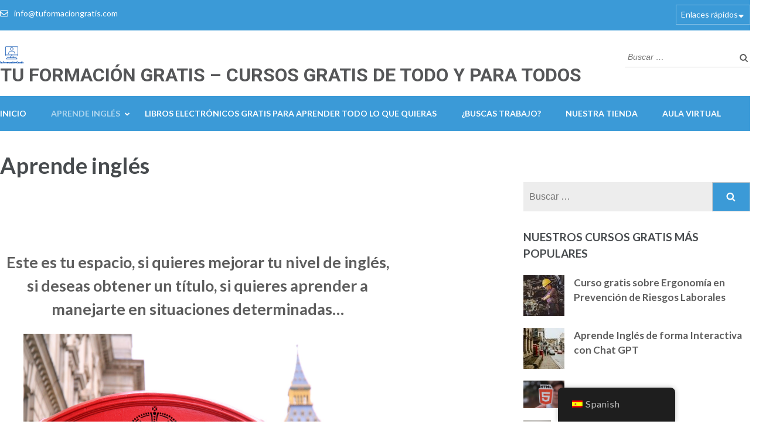

--- FILE ---
content_type: text/html; charset=UTF-8
request_url: https://tuformaciongratis.com/aprende-ingles/
body_size: 15581
content:
<!DOCTYPE html><html lang="es"><head itemscope itemtype="https://schema.org/WebSite"><meta charset="UTF-8"><meta name="viewport" content="width=device-width, initial-scale=1"><link rel="profile" href="https://gmpg.org/xfn/11"><link rel="pingback" href="https://tuformaciongratis.com/xmlrpc.php"> <script type="text/javascript" id="lpData"> /* <![CDATA[ */
var lpData = {"site_url":"https:\/\/tuformaciongratis.com","user_id":"0","theme":"education-zone","lp_rest_url":"https:\/\/tuformaciongratis.com\/wp-json\/","nonce":"50fb36a0c2","is_course_archive":"","courses_url":"https:\/\/tuformaciongratis.com\/aula-virtual-2\/","urlParams":[],"lp_version":"4.2.8.3","lp_rest_load_ajax":"https:\/\/tuformaciongratis.com\/wp-json\/lp\/v1\/load_content_via_ajax\/","ajaxUrl":"https:\/\/tuformaciongratis.com\/wp-admin\/admin-ajax.php","lpAjaxUrl":"https:\/\/tuformaciongratis.com\/lp-ajax-handle","coverImageRatio":"5.16","toast":{"gravity":"bottom","position":"center","duration":3000,"close":1,"stopOnFocus":1,"classPrefix":"lp-toast"},"i18n":[]};
/* ]]> */ </script> <style id="learn-press-custom-css"> :root {
 --lp-container-max-width: 1290px;
 --lp-cotainer-padding: 1rem;
 --lp-primary-color: #acfaf1;
 --lp-secondary-color: #442e66;
 } </style><meta name='robots' content='index, follow, max-image-preview:large, max-snippet:-1, max-video-preview:-1' /> <!-- This site is optimized with the Yoast SEO plugin v25.0 - https://yoast.com/wordpress/plugins/seo/ --><title>Aprende inglés</title><link rel="stylesheet" id="siteground-optimizer-combined-css-ac05a63e09d3096506ac8501a4dcc6e3" href="https://tuformaciongratis.com/wp-content/uploads/siteground-optimizer-assets/siteground-optimizer-combined-css-ac05a63e09d3096506ac8501a4dcc6e3.css" media="all" /><link rel="canonical" href="https://tuformaciongratis.com/aprende-ingles/" /><meta property="og:locale" content="es_ES" /><meta property="og:type" content="article" /><meta property="og:title" content="Aprende inglés" /><meta property="og:description" content="Este es tu espacio, si quieres mejorar tu nivel de inglés, si deseas obtener un título, si quieres aprender a &hellip;" /><meta property="og:url" content="https://tuformaciongratis.com/aprende-ingles/" /><meta property="og:site_name" content="TU FORMACIÓN GRATIS - CURSOS GRATIS DE TODO Y PARA TODOS" /><meta property="article:modified_time" content="2023-05-27T07:46:56+00:00" /><meta property="og:image" content="https://tuformaciongratis.com/wp-content/uploads/2023/05/pexels-photo-221166.jpeg" /><meta name="twitter:card" content="summary_large_image" /><meta name="twitter:site" content="@tuformaciongr" /><meta name="twitter:label1" content="Tiempo de lectura" /><meta name="twitter:data1" content="1 minuto" /> <script type="application/ld+json" class="yoast-schema-graph">{"@context":"https://schema.org","@graph":[{"@type":"WebPage","@id":"https://tuformaciongratis.com/aprende-ingles/","url":"https://tuformaciongratis.com/aprende-ingles/","name":"Aprende inglés","isPartOf":{"@id":"https://tuformaciongratis.com/#website"},"primaryImageOfPage":{"@id":"https://tuformaciongratis.com/aprende-ingles/#primaryimage"},"image":{"@id":"https://tuformaciongratis.com/aprende-ingles/#primaryimage"},"thumbnailUrl":"https://tuformaciongratis.com/wp-content/uploads/2023/05/pexels-photo-221166.jpeg","datePublished":"2023-02-23T08:06:45+00:00","dateModified":"2023-05-27T07:46:56+00:00","breadcrumb":{"@id":"https://tuformaciongratis.com/aprende-ingles/#breadcrumb"},"inLanguage":"es","potentialAction":[{"@type":"ReadAction","target":["https://tuformaciongratis.com/aprende-ingles/"]}]},{"@type":"ImageObject","inLanguage":"es","@id":"https://tuformaciongratis.com/aprende-ingles/#primaryimage","url":"https://tuformaciongratis.com/wp-content/uploads/2023/05/pexels-photo-221166.jpeg","contentUrl":"https://tuformaciongratis.com/wp-content/uploads/2023/05/pexels-photo-221166.jpeg","width":1880,"height":1253,"caption":"Photo by Pixabay on Pexels.com"},{"@type":"BreadcrumbList","@id":"https://tuformaciongratis.com/aprende-ingles/#breadcrumb","itemListElement":[{"@type":"ListItem","position":1,"name":"Portada","item":"https://tuformaciongratis.com/"},{"@type":"ListItem","position":2,"name":"Aprende inglés"}]},{"@type":"WebSite","@id":"https://tuformaciongratis.com/#website","url":"https://tuformaciongratis.com/","name":"TU FORMACIÓN GRATIS - CURSOS GRATIS DE TODO Y PARA TODOS","description":"","publisher":{"@id":"https://tuformaciongratis.com/#organization"},"potentialAction":[{"@type":"SearchAction","target":{"@type":"EntryPoint","urlTemplate":"https://tuformaciongratis.com/?s={search_term_string}"},"query-input":{"@type":"PropertyValueSpecification","valueRequired":true,"valueName":"search_term_string"}}],"inLanguage":"es"},{"@type":"Organization","@id":"https://tuformaciongratis.com/#organization","name":"TU FORMACIÓN GRATIS - CURSOS GRATIS DE TODO Y PARA TODOS","url":"https://tuformaciongratis.com/","logo":{"@type":"ImageObject","inLanguage":"es","@id":"https://tuformaciongratis.com/#/schema/logo/image/","url":"https://tuformaciongratis.com/wp-content/uploads/2023/05/cropped-cropped-TuFormacionGratis-1-1.png","contentUrl":"https://tuformaciongratis.com/wp-content/uploads/2023/05/cropped-cropped-TuFormacionGratis-1-1.png","width":40,"height":40,"caption":"TU FORMACIÓN GRATIS - CURSOS GRATIS DE TODO Y PARA TODOS"},"image":{"@id":"https://tuformaciongratis.com/#/schema/logo/image/"},"sameAs":["https://x.com/tuformaciongr","https://www.tumblr.com/tuformaciongratis","https://www.linkedin.com/in/angelica-duenas-garcia/"]}]}</script> <!-- / Yoast SEO plugin. --><link rel='dns-prefetch' href='//stats.wp.com' /><link rel='dns-prefetch' href='//fonts.googleapis.com' /><link rel="alternate" title="oEmbed (JSON)" type="application/json+oembed" href="https://tuformaciongratis.com/wp-json/oembed/1.0/embed?url=https%3A%2F%2Ftuformaciongratis.com%2Faprende-ingles%2F" /><link rel="alternate" title="oEmbed (XML)" type="text/xml+oembed" href="https://tuformaciongratis.com/wp-json/oembed/1.0/embed?url=https%3A%2F%2Ftuformaciongratis.com%2Faprende-ingles%2F&#038;format=xml" /> <style id='wp-img-auto-sizes-contain-inline-css' type='text/css'> img:is([sizes=auto i],[sizes^="auto," i]){contain-intrinsic-size:3000px 1500px}
/*# sourceURL=wp-img-auto-sizes-contain-inline-css */ </style> <style id='wp-block-library-inline-css' type='text/css'> :root{--wp-block-synced-color:#7a00df;--wp-block-synced-color--rgb:122,0,223;--wp-bound-block-color:var(--wp-block-synced-color);--wp-editor-canvas-background:#ddd;--wp-admin-theme-color:#007cba;--wp-admin-theme-color--rgb:0,124,186;--wp-admin-theme-color-darker-10:#006ba1;--wp-admin-theme-color-darker-10--rgb:0,107,160.5;--wp-admin-theme-color-darker-20:#005a87;--wp-admin-theme-color-darker-20--rgb:0,90,135;--wp-admin-border-width-focus:2px}@media (min-resolution:192dpi){:root{--wp-admin-border-width-focus:1.5px}}.wp-element-button{cursor:pointer}:root .has-very-light-gray-background-color{background-color:#eee}:root .has-very-dark-gray-background-color{background-color:#313131}:root .has-very-light-gray-color{color:#eee}:root .has-very-dark-gray-color{color:#313131}:root .has-vivid-green-cyan-to-vivid-cyan-blue-gradient-background{background:linear-gradient(135deg,#00d084,#0693e3)}:root .has-purple-crush-gradient-background{background:linear-gradient(135deg,#34e2e4,#4721fb 50%,#ab1dfe)}:root .has-hazy-dawn-gradient-background{background:linear-gradient(135deg,#faaca8,#dad0ec)}:root .has-subdued-olive-gradient-background{background:linear-gradient(135deg,#fafae1,#67a671)}:root .has-atomic-cream-gradient-background{background:linear-gradient(135deg,#fdd79a,#004a59)}:root .has-nightshade-gradient-background{background:linear-gradient(135deg,#330968,#31cdcf)}:root .has-midnight-gradient-background{background:linear-gradient(135deg,#020381,#2874fc)}:root{--wp--preset--font-size--normal:16px;--wp--preset--font-size--huge:42px}.has-regular-font-size{font-size:1em}.has-larger-font-size{font-size:2.625em}.has-normal-font-size{font-size:var(--wp--preset--font-size--normal)}.has-huge-font-size{font-size:var(--wp--preset--font-size--huge)}.has-text-align-center{text-align:center}.has-text-align-left{text-align:left}.has-text-align-right{text-align:right}.has-fit-text{white-space:nowrap!important}#end-resizable-editor-section{display:none}.aligncenter{clear:both}.items-justified-left{justify-content:flex-start}.items-justified-center{justify-content:center}.items-justified-right{justify-content:flex-end}.items-justified-space-between{justify-content:space-between}.screen-reader-text{border:0;clip-path:inset(50%);height:1px;margin:-1px;overflow:hidden;padding:0;position:absolute;width:1px;word-wrap:normal!important}.screen-reader-text:focus{background-color:#ddd;clip-path:none;color:#444;display:block;font-size:1em;height:auto;left:5px;line-height:normal;padding:15px 23px 14px;text-decoration:none;top:5px;width:auto;z-index:100000}html :where(.has-border-color){border-style:solid}html :where([style*=border-top-color]){border-top-style:solid}html :where([style*=border-right-color]){border-right-style:solid}html :where([style*=border-bottom-color]){border-bottom-style:solid}html :where([style*=border-left-color]){border-left-style:solid}html :where([style*=border-width]){border-style:solid}html :where([style*=border-top-width]){border-top-style:solid}html :where([style*=border-right-width]){border-right-style:solid}html :where([style*=border-bottom-width]){border-bottom-style:solid}html :where([style*=border-left-width]){border-left-style:solid}html :where(img[class*=wp-image-]){height:auto;max-width:100%}:where(figure){margin:0 0 1em}html :where(.is-position-sticky){--wp-admin--admin-bar--position-offset:var(--wp-admin--admin-bar--height,0px)}@media screen and (max-width:600px){html :where(.is-position-sticky){--wp-admin--admin-bar--position-offset:0px}}
/*# sourceURL=wp-block-library-inline-css */ </style><style id='wp-block-button-inline-css' type='text/css'> .wp-block-button__link{align-content:center;box-sizing:border-box;cursor:pointer;display:inline-block;height:100%;text-align:center;word-break:break-word}.wp-block-button__link.aligncenter{text-align:center}.wp-block-button__link.alignright{text-align:right}:where(.wp-block-button__link){border-radius:9999px;box-shadow:none;padding:calc(.667em + 2px) calc(1.333em + 2px);text-decoration:none}.wp-block-button[style*=text-decoration] .wp-block-button__link{text-decoration:inherit}.wp-block-buttons>.wp-block-button.has-custom-width{max-width:none}.wp-block-buttons>.wp-block-button.has-custom-width .wp-block-button__link{width:100%}.wp-block-buttons>.wp-block-button.has-custom-font-size .wp-block-button__link{font-size:inherit}.wp-block-buttons>.wp-block-button.wp-block-button__width-25{width:calc(25% - var(--wp--style--block-gap, .5em)*.75)}.wp-block-buttons>.wp-block-button.wp-block-button__width-50{width:calc(50% - var(--wp--style--block-gap, .5em)*.5)}.wp-block-buttons>.wp-block-button.wp-block-button__width-75{width:calc(75% - var(--wp--style--block-gap, .5em)*.25)}.wp-block-buttons>.wp-block-button.wp-block-button__width-100{flex-basis:100%;width:100%}.wp-block-buttons.is-vertical>.wp-block-button.wp-block-button__width-25{width:25%}.wp-block-buttons.is-vertical>.wp-block-button.wp-block-button__width-50{width:50%}.wp-block-buttons.is-vertical>.wp-block-button.wp-block-button__width-75{width:75%}.wp-block-button.is-style-squared,.wp-block-button__link.wp-block-button.is-style-squared{border-radius:0}.wp-block-button.no-border-radius,.wp-block-button__link.no-border-radius{border-radius:0!important}:root :where(.wp-block-button .wp-block-button__link.is-style-outline),:root :where(.wp-block-button.is-style-outline>.wp-block-button__link){border:2px solid;padding:.667em 1.333em}:root :where(.wp-block-button .wp-block-button__link.is-style-outline:not(.has-text-color)),:root :where(.wp-block-button.is-style-outline>.wp-block-button__link:not(.has-text-color)){color:currentColor}:root :where(.wp-block-button .wp-block-button__link.is-style-outline:not(.has-background)),:root :where(.wp-block-button.is-style-outline>.wp-block-button__link:not(.has-background)){background-color:initial;background-image:none}
/*# sourceURL=https://tuformaciongratis.com/wp-includes/blocks/button/style.min.css */ </style> <style id='wp-block-image-inline-css' type='text/css'> .wp-block-image>a,.wp-block-image>figure>a{display:inline-block}.wp-block-image img{box-sizing:border-box;height:auto;max-width:100%;vertical-align:bottom}@media not (prefers-reduced-motion){.wp-block-image img.hide{visibility:hidden}.wp-block-image img.show{animation:show-content-image .4s}}.wp-block-image[style*=border-radius] img,.wp-block-image[style*=border-radius]>a{border-radius:inherit}.wp-block-image.has-custom-border img{box-sizing:border-box}.wp-block-image.aligncenter{text-align:center}.wp-block-image.alignfull>a,.wp-block-image.alignwide>a{width:100%}.wp-block-image.alignfull img,.wp-block-image.alignwide img{height:auto;width:100%}.wp-block-image .aligncenter,.wp-block-image .alignleft,.wp-block-image .alignright,.wp-block-image.aligncenter,.wp-block-image.alignleft,.wp-block-image.alignright{display:table}.wp-block-image .aligncenter>figcaption,.wp-block-image .alignleft>figcaption,.wp-block-image .alignright>figcaption,.wp-block-image.aligncenter>figcaption,.wp-block-image.alignleft>figcaption,.wp-block-image.alignright>figcaption{caption-side:bottom;display:table-caption}.wp-block-image .alignleft{float:left;margin:.5em 1em .5em 0}.wp-block-image .alignright{float:right;margin:.5em 0 .5em 1em}.wp-block-image .aligncenter{margin-left:auto;margin-right:auto}.wp-block-image :where(figcaption){margin-bottom:1em;margin-top:.5em}.wp-block-image.is-style-circle-mask img{border-radius:9999px}@supports ((-webkit-mask-image:none) or (mask-image:none)) or (-webkit-mask-image:none){.wp-block-image.is-style-circle-mask img{border-radius:0;-webkit-mask-image:url('data:image/svg+xml;utf8,<svg viewBox="0 0 100 100" xmlns="http://www.w3.org/2000/svg"><circle cx="50" cy="50" r="50"/></svg>');mask-image:url('data:image/svg+xml;utf8,<svg viewBox="0 0 100 100" xmlns="http://www.w3.org/2000/svg"><circle cx="50" cy="50" r="50"/></svg>');mask-mode:alpha;-webkit-mask-position:center;mask-position:center;-webkit-mask-repeat:no-repeat;mask-repeat:no-repeat;-webkit-mask-size:contain;mask-size:contain}}:root :where(.wp-block-image.is-style-rounded img,.wp-block-image .is-style-rounded img){border-radius:9999px}.wp-block-image figure{margin:0}.wp-lightbox-container{display:flex;flex-direction:column;position:relative}.wp-lightbox-container img{cursor:zoom-in}.wp-lightbox-container img:hover+button{opacity:1}.wp-lightbox-container button{align-items:center;backdrop-filter:blur(16px) saturate(180%);background-color:#5a5a5a40;border:none;border-radius:4px;cursor:zoom-in;display:flex;height:20px;justify-content:center;opacity:0;padding:0;position:absolute;right:16px;text-align:center;top:16px;width:20px;z-index:100}@media not (prefers-reduced-motion){.wp-lightbox-container button{transition:opacity .2s ease}}.wp-lightbox-container button:focus-visible{outline:3px auto #5a5a5a40;outline:3px auto -webkit-focus-ring-color;outline-offset:3px}.wp-lightbox-container button:hover{cursor:pointer;opacity:1}.wp-lightbox-container button:focus{opacity:1}.wp-lightbox-container button:focus,.wp-lightbox-container button:hover,.wp-lightbox-container button:not(:hover):not(:active):not(.has-background){background-color:#5a5a5a40;border:none}.wp-lightbox-overlay{box-sizing:border-box;cursor:zoom-out;height:100vh;left:0;overflow:hidden;position:fixed;top:0;visibility:hidden;width:100%;z-index:100000}.wp-lightbox-overlay .close-button{align-items:center;cursor:pointer;display:flex;justify-content:center;min-height:40px;min-width:40px;padding:0;position:absolute;right:calc(env(safe-area-inset-right) + 16px);top:calc(env(safe-area-inset-top) + 16px);z-index:5000000}.wp-lightbox-overlay .close-button:focus,.wp-lightbox-overlay .close-button:hover,.wp-lightbox-overlay .close-button:not(:hover):not(:active):not(.has-background){background:none;border:none}.wp-lightbox-overlay .lightbox-image-container{height:var(--wp--lightbox-container-height);left:50%;overflow:hidden;position:absolute;top:50%;transform:translate(-50%,-50%);transform-origin:top left;width:var(--wp--lightbox-container-width);z-index:9999999999}.wp-lightbox-overlay .wp-block-image{align-items:center;box-sizing:border-box;display:flex;height:100%;justify-content:center;margin:0;position:relative;transform-origin:0 0;width:100%;z-index:3000000}.wp-lightbox-overlay .wp-block-image img{height:var(--wp--lightbox-image-height);min-height:var(--wp--lightbox-image-height);min-width:var(--wp--lightbox-image-width);width:var(--wp--lightbox-image-width)}.wp-lightbox-overlay .wp-block-image figcaption{display:none}.wp-lightbox-overlay button{background:none;border:none}.wp-lightbox-overlay .scrim{background-color:#fff;height:100%;opacity:.9;position:absolute;width:100%;z-index:2000000}.wp-lightbox-overlay.active{visibility:visible}@media not (prefers-reduced-motion){.wp-lightbox-overlay.active{animation:turn-on-visibility .25s both}.wp-lightbox-overlay.active img{animation:turn-on-visibility .35s both}.wp-lightbox-overlay.show-closing-animation:not(.active){animation:turn-off-visibility .35s both}.wp-lightbox-overlay.show-closing-animation:not(.active) img{animation:turn-off-visibility .25s both}.wp-lightbox-overlay.zoom.active{animation:none;opacity:1;visibility:visible}.wp-lightbox-overlay.zoom.active .lightbox-image-container{animation:lightbox-zoom-in .4s}.wp-lightbox-overlay.zoom.active .lightbox-image-container img{animation:none}.wp-lightbox-overlay.zoom.active .scrim{animation:turn-on-visibility .4s forwards}.wp-lightbox-overlay.zoom.show-closing-animation:not(.active){animation:none}.wp-lightbox-overlay.zoom.show-closing-animation:not(.active) .lightbox-image-container{animation:lightbox-zoom-out .4s}.wp-lightbox-overlay.zoom.show-closing-animation:not(.active) .lightbox-image-container img{animation:none}.wp-lightbox-overlay.zoom.show-closing-animation:not(.active) .scrim{animation:turn-off-visibility .4s forwards}}@keyframes show-content-image{0%{visibility:hidden}99%{visibility:hidden}to{visibility:visible}}@keyframes turn-on-visibility{0%{opacity:0}to{opacity:1}}@keyframes turn-off-visibility{0%{opacity:1;visibility:visible}99%{opacity:0;visibility:visible}to{opacity:0;visibility:hidden}}@keyframes lightbox-zoom-in{0%{transform:translate(calc((-100vw + var(--wp--lightbox-scrollbar-width))/2 + var(--wp--lightbox-initial-left-position)),calc(-50vh + var(--wp--lightbox-initial-top-position))) scale(var(--wp--lightbox-scale))}to{transform:translate(-50%,-50%) scale(1)}}@keyframes lightbox-zoom-out{0%{transform:translate(-50%,-50%) scale(1);visibility:visible}99%{visibility:visible}to{transform:translate(calc((-100vw + var(--wp--lightbox-scrollbar-width))/2 + var(--wp--lightbox-initial-left-position)),calc(-50vh + var(--wp--lightbox-initial-top-position))) scale(var(--wp--lightbox-scale));visibility:hidden}}
/*# sourceURL=https://tuformaciongratis.com/wp-includes/blocks/image/style.min.css */ </style> <style id='wp-block-list-inline-css' type='text/css'> ol,ul{box-sizing:border-box}:root :where(.wp-block-list.has-background){padding:1.25em 2.375em}
/*# sourceURL=https://tuformaciongratis.com/wp-includes/blocks/list/style.min.css */ </style> <style id='wp-block-buttons-inline-css' type='text/css'> .wp-block-buttons{box-sizing:border-box}.wp-block-buttons.is-vertical{flex-direction:column}.wp-block-buttons.is-vertical>.wp-block-button:last-child{margin-bottom:0}.wp-block-buttons>.wp-block-button{display:inline-block;margin:0}.wp-block-buttons.is-content-justification-left{justify-content:flex-start}.wp-block-buttons.is-content-justification-left.is-vertical{align-items:flex-start}.wp-block-buttons.is-content-justification-center{justify-content:center}.wp-block-buttons.is-content-justification-center.is-vertical{align-items:center}.wp-block-buttons.is-content-justification-right{justify-content:flex-end}.wp-block-buttons.is-content-justification-right.is-vertical{align-items:flex-end}.wp-block-buttons.is-content-justification-space-between{justify-content:space-between}.wp-block-buttons.aligncenter{text-align:center}.wp-block-buttons:not(.is-content-justification-space-between,.is-content-justification-right,.is-content-justification-left,.is-content-justification-center) .wp-block-button.aligncenter{margin-left:auto;margin-right:auto;width:100%}.wp-block-buttons[style*=text-decoration] .wp-block-button,.wp-block-buttons[style*=text-decoration] .wp-block-button__link{text-decoration:inherit}.wp-block-buttons.has-custom-font-size .wp-block-button__link{font-size:inherit}.wp-block-buttons .wp-block-button__link{width:100%}.wp-block-button.aligncenter{text-align:center}
/*# sourceURL=https://tuformaciongratis.com/wp-includes/blocks/buttons/style.min.css */ </style> <style id='wp-block-columns-inline-css' type='text/css'> .wp-block-columns{box-sizing:border-box;display:flex;flex-wrap:wrap!important}@media (min-width:782px){.wp-block-columns{flex-wrap:nowrap!important}}.wp-block-columns{align-items:normal!important}.wp-block-columns.are-vertically-aligned-top{align-items:flex-start}.wp-block-columns.are-vertically-aligned-center{align-items:center}.wp-block-columns.are-vertically-aligned-bottom{align-items:flex-end}@media (max-width:781px){.wp-block-columns:not(.is-not-stacked-on-mobile)>.wp-block-column{flex-basis:100%!important}}@media (min-width:782px){.wp-block-columns:not(.is-not-stacked-on-mobile)>.wp-block-column{flex-basis:0;flex-grow:1}.wp-block-columns:not(.is-not-stacked-on-mobile)>.wp-block-column[style*=flex-basis]{flex-grow:0}}.wp-block-columns.is-not-stacked-on-mobile{flex-wrap:nowrap!important}.wp-block-columns.is-not-stacked-on-mobile>.wp-block-column{flex-basis:0;flex-grow:1}.wp-block-columns.is-not-stacked-on-mobile>.wp-block-column[style*=flex-basis]{flex-grow:0}:where(.wp-block-columns){margin-bottom:1.75em}:where(.wp-block-columns.has-background){padding:1.25em 2.375em}.wp-block-column{flex-grow:1;min-width:0;overflow-wrap:break-word;word-break:break-word}.wp-block-column.is-vertically-aligned-top{align-self:flex-start}.wp-block-column.is-vertically-aligned-center{align-self:center}.wp-block-column.is-vertically-aligned-bottom{align-self:flex-end}.wp-block-column.is-vertically-aligned-stretch{align-self:stretch}.wp-block-column.is-vertically-aligned-bottom,.wp-block-column.is-vertically-aligned-center,.wp-block-column.is-vertically-aligned-top{width:100%}
/*# sourceURL=https://tuformaciongratis.com/wp-includes/blocks/columns/style.min.css */ </style> <style id='wp-block-group-inline-css' type='text/css'> .wp-block-group{box-sizing:border-box}:where(.wp-block-group.wp-block-group-is-layout-constrained){position:relative}
/*# sourceURL=https://tuformaciongratis.com/wp-includes/blocks/group/style.min.css */ </style> <style id='global-styles-inline-css' type='text/css'> :root{--wp--preset--aspect-ratio--square: 1;--wp--preset--aspect-ratio--4-3: 4/3;--wp--preset--aspect-ratio--3-4: 3/4;--wp--preset--aspect-ratio--3-2: 3/2;--wp--preset--aspect-ratio--2-3: 2/3;--wp--preset--aspect-ratio--16-9: 16/9;--wp--preset--aspect-ratio--9-16: 9/16;--wp--preset--color--black: #000000;--wp--preset--color--cyan-bluish-gray: #abb8c3;--wp--preset--color--white: #ffffff;--wp--preset--color--pale-pink: #f78da7;--wp--preset--color--vivid-red: #cf2e2e;--wp--preset--color--luminous-vivid-orange: #ff6900;--wp--preset--color--luminous-vivid-amber: #fcb900;--wp--preset--color--light-green-cyan: #7bdcb5;--wp--preset--color--vivid-green-cyan: #00d084;--wp--preset--color--pale-cyan-blue: #8ed1fc;--wp--preset--color--vivid-cyan-blue: #0693e3;--wp--preset--color--vivid-purple: #9b51e0;--wp--preset--gradient--vivid-cyan-blue-to-vivid-purple: linear-gradient(135deg,rgb(6,147,227) 0%,rgb(155,81,224) 100%);--wp--preset--gradient--light-green-cyan-to-vivid-green-cyan: linear-gradient(135deg,rgb(122,220,180) 0%,rgb(0,208,130) 100%);--wp--preset--gradient--luminous-vivid-amber-to-luminous-vivid-orange: linear-gradient(135deg,rgb(252,185,0) 0%,rgb(255,105,0) 100%);--wp--preset--gradient--luminous-vivid-orange-to-vivid-red: linear-gradient(135deg,rgb(255,105,0) 0%,rgb(207,46,46) 100%);--wp--preset--gradient--very-light-gray-to-cyan-bluish-gray: linear-gradient(135deg,rgb(238,238,238) 0%,rgb(169,184,195) 100%);--wp--preset--gradient--cool-to-warm-spectrum: linear-gradient(135deg,rgb(74,234,220) 0%,rgb(151,120,209) 20%,rgb(207,42,186) 40%,rgb(238,44,130) 60%,rgb(251,105,98) 80%,rgb(254,248,76) 100%);--wp--preset--gradient--blush-light-purple: linear-gradient(135deg,rgb(255,206,236) 0%,rgb(152,150,240) 100%);--wp--preset--gradient--blush-bordeaux: linear-gradient(135deg,rgb(254,205,165) 0%,rgb(254,45,45) 50%,rgb(107,0,62) 100%);--wp--preset--gradient--luminous-dusk: linear-gradient(135deg,rgb(255,203,112) 0%,rgb(199,81,192) 50%,rgb(65,88,208) 100%);--wp--preset--gradient--pale-ocean: linear-gradient(135deg,rgb(255,245,203) 0%,rgb(182,227,212) 50%,rgb(51,167,181) 100%);--wp--preset--gradient--electric-grass: linear-gradient(135deg,rgb(202,248,128) 0%,rgb(113,206,126) 100%);--wp--preset--gradient--midnight: linear-gradient(135deg,rgb(2,3,129) 0%,rgb(40,116,252) 100%);--wp--preset--font-size--small: 13px;--wp--preset--font-size--medium: 20px;--wp--preset--font-size--large: 36px;--wp--preset--font-size--x-large: 42px;--wp--preset--spacing--20: 0.44rem;--wp--preset--spacing--30: 0.67rem;--wp--preset--spacing--40: 1rem;--wp--preset--spacing--50: 1.5rem;--wp--preset--spacing--60: 2.25rem;--wp--preset--spacing--70: 3.38rem;--wp--preset--spacing--80: 5.06rem;--wp--preset--shadow--natural: 6px 6px 9px rgba(0, 0, 0, 0.2);--wp--preset--shadow--deep: 12px 12px 50px rgba(0, 0, 0, 0.4);--wp--preset--shadow--sharp: 6px 6px 0px rgba(0, 0, 0, 0.2);--wp--preset--shadow--outlined: 6px 6px 0px -3px rgb(255, 255, 255), 6px 6px rgb(0, 0, 0);--wp--preset--shadow--crisp: 6px 6px 0px rgb(0, 0, 0);}:where(.is-layout-flex){gap: 0.5em;}:where(.is-layout-grid){gap: 0.5em;}body .is-layout-flex{display: flex;}.is-layout-flex{flex-wrap: wrap;align-items: center;}.is-layout-flex > :is(*, div){margin: 0;}body .is-layout-grid{display: grid;}.is-layout-grid > :is(*, div){margin: 0;}:where(.wp-block-columns.is-layout-flex){gap: 2em;}:where(.wp-block-columns.is-layout-grid){gap: 2em;}:where(.wp-block-post-template.is-layout-flex){gap: 1.25em;}:where(.wp-block-post-template.is-layout-grid){gap: 1.25em;}.has-black-color{color: var(--wp--preset--color--black) !important;}.has-cyan-bluish-gray-color{color: var(--wp--preset--color--cyan-bluish-gray) !important;}.has-white-color{color: var(--wp--preset--color--white) !important;}.has-pale-pink-color{color: var(--wp--preset--color--pale-pink) !important;}.has-vivid-red-color{color: var(--wp--preset--color--vivid-red) !important;}.has-luminous-vivid-orange-color{color: var(--wp--preset--color--luminous-vivid-orange) !important;}.has-luminous-vivid-amber-color{color: var(--wp--preset--color--luminous-vivid-amber) !important;}.has-light-green-cyan-color{color: var(--wp--preset--color--light-green-cyan) !important;}.has-vivid-green-cyan-color{color: var(--wp--preset--color--vivid-green-cyan) !important;}.has-pale-cyan-blue-color{color: var(--wp--preset--color--pale-cyan-blue) !important;}.has-vivid-cyan-blue-color{color: var(--wp--preset--color--vivid-cyan-blue) !important;}.has-vivid-purple-color{color: var(--wp--preset--color--vivid-purple) !important;}.has-black-background-color{background-color: var(--wp--preset--color--black) !important;}.has-cyan-bluish-gray-background-color{background-color: var(--wp--preset--color--cyan-bluish-gray) !important;}.has-white-background-color{background-color: var(--wp--preset--color--white) !important;}.has-pale-pink-background-color{background-color: var(--wp--preset--color--pale-pink) !important;}.has-vivid-red-background-color{background-color: var(--wp--preset--color--vivid-red) !important;}.has-luminous-vivid-orange-background-color{background-color: var(--wp--preset--color--luminous-vivid-orange) !important;}.has-luminous-vivid-amber-background-color{background-color: var(--wp--preset--color--luminous-vivid-amber) !important;}.has-light-green-cyan-background-color{background-color: var(--wp--preset--color--light-green-cyan) !important;}.has-vivid-green-cyan-background-color{background-color: var(--wp--preset--color--vivid-green-cyan) !important;}.has-pale-cyan-blue-background-color{background-color: var(--wp--preset--color--pale-cyan-blue) !important;}.has-vivid-cyan-blue-background-color{background-color: var(--wp--preset--color--vivid-cyan-blue) !important;}.has-vivid-purple-background-color{background-color: var(--wp--preset--color--vivid-purple) !important;}.has-black-border-color{border-color: var(--wp--preset--color--black) !important;}.has-cyan-bluish-gray-border-color{border-color: var(--wp--preset--color--cyan-bluish-gray) !important;}.has-white-border-color{border-color: var(--wp--preset--color--white) !important;}.has-pale-pink-border-color{border-color: var(--wp--preset--color--pale-pink) !important;}.has-vivid-red-border-color{border-color: var(--wp--preset--color--vivid-red) !important;}.has-luminous-vivid-orange-border-color{border-color: var(--wp--preset--color--luminous-vivid-orange) !important;}.has-luminous-vivid-amber-border-color{border-color: var(--wp--preset--color--luminous-vivid-amber) !important;}.has-light-green-cyan-border-color{border-color: var(--wp--preset--color--light-green-cyan) !important;}.has-vivid-green-cyan-border-color{border-color: var(--wp--preset--color--vivid-green-cyan) !important;}.has-pale-cyan-blue-border-color{border-color: var(--wp--preset--color--pale-cyan-blue) !important;}.has-vivid-cyan-blue-border-color{border-color: var(--wp--preset--color--vivid-cyan-blue) !important;}.has-vivid-purple-border-color{border-color: var(--wp--preset--color--vivid-purple) !important;}.has-vivid-cyan-blue-to-vivid-purple-gradient-background{background: var(--wp--preset--gradient--vivid-cyan-blue-to-vivid-purple) !important;}.has-light-green-cyan-to-vivid-green-cyan-gradient-background{background: var(--wp--preset--gradient--light-green-cyan-to-vivid-green-cyan) !important;}.has-luminous-vivid-amber-to-luminous-vivid-orange-gradient-background{background: var(--wp--preset--gradient--luminous-vivid-amber-to-luminous-vivid-orange) !important;}.has-luminous-vivid-orange-to-vivid-red-gradient-background{background: var(--wp--preset--gradient--luminous-vivid-orange-to-vivid-red) !important;}.has-very-light-gray-to-cyan-bluish-gray-gradient-background{background: var(--wp--preset--gradient--very-light-gray-to-cyan-bluish-gray) !important;}.has-cool-to-warm-spectrum-gradient-background{background: var(--wp--preset--gradient--cool-to-warm-spectrum) !important;}.has-blush-light-purple-gradient-background{background: var(--wp--preset--gradient--blush-light-purple) !important;}.has-blush-bordeaux-gradient-background{background: var(--wp--preset--gradient--blush-bordeaux) !important;}.has-luminous-dusk-gradient-background{background: var(--wp--preset--gradient--luminous-dusk) !important;}.has-pale-ocean-gradient-background{background: var(--wp--preset--gradient--pale-ocean) !important;}.has-electric-grass-gradient-background{background: var(--wp--preset--gradient--electric-grass) !important;}.has-midnight-gradient-background{background: var(--wp--preset--gradient--midnight) !important;}.has-small-font-size{font-size: var(--wp--preset--font-size--small) !important;}.has-medium-font-size{font-size: var(--wp--preset--font-size--medium) !important;}.has-large-font-size{font-size: var(--wp--preset--font-size--large) !important;}.has-x-large-font-size{font-size: var(--wp--preset--font-size--x-large) !important;}
:where(.wp-block-columns.is-layout-flex){gap: 2em;}:where(.wp-block-columns.is-layout-grid){gap: 2em;}
/*# sourceURL=global-styles-inline-css */ </style> <style id='core-block-supports-inline-css' type='text/css'> .wp-container-core-columns-is-layout-9d6595d7{flex-wrap:nowrap;}.wp-elements-a27b82a4fe1eebf79166a9a1418e6346 a:where(:not(.wp-element-button)){color:var(--wp--preset--color--white);}
/*# sourceURL=core-block-supports-inline-css */ </style> <style id='classic-theme-styles-inline-css' type='text/css'> /*! This file is auto-generated */
.wp-block-button__link{color:#fff;background-color:#32373c;border-radius:9999px;box-shadow:none;text-decoration:none;padding:calc(.667em + 2px) calc(1.333em + 2px);font-size:1.125em}.wp-block-file__button{background:#32373c;color:#fff;text-decoration:none}
/*# sourceURL=/wp-includes/css/classic-themes.min.css */ </style><link rel='stylesheet' id='education-zone-google-fonts-css' href='https://fonts.googleapis.com/css?family=Roboto%3A400%2C700%7CLato%3A400%2C700%2C900&#038;ver=6.9#038;display=fallback' type='text/css' media='all' /> <style id='akismet-widget-style-inline-css' type='text/css'> .a-stats {
 --akismet-color-mid-green: #357b49;
 --akismet-color-white: #fff;
 --akismet-color-light-grey: #f6f7f7;
 max-width: 350px;
 width: auto;
 }
 .a-stats * {
 all: unset;
 box-sizing: border-box;
 }
 .a-stats strong {
 font-weight: 600;
 }
 .a-stats a.a-stats__link,
 .a-stats a.a-stats__link:visited,
 .a-stats a.a-stats__link:active {
 background: var(--akismet-color-mid-green);
 border: none;
 box-shadow: none;
 border-radius: 8px;
 color: var(--akismet-color-white);
 cursor: pointer;
 display: block;
 font-family: -apple-system, BlinkMacSystemFont, 'Segoe UI', 'Roboto', 'Oxygen-Sans', 'Ubuntu', 'Cantarell', 'Helvetica Neue', sans-serif;
 font-weight: 500;
 padding: 12px;
 text-align: center;
 text-decoration: none;
 transition: all 0.2s ease;
 }
 /* Extra specificity to deal with TwentyTwentyOne focus style */
 .widget .a-stats a.a-stats__link:focus {
 background: var(--akismet-color-mid-green);
 color: var(--akismet-color-white);
 text-decoration: none;
 }
 .a-stats a.a-stats__link:hover {
 filter: brightness(110%);
 box-shadow: 0 4px 12px rgba(0, 0, 0, 0.06), 0 0 2px rgba(0, 0, 0, 0.16);
 }
 .a-stats .count {
 color: var(--akismet-color-white);
 display: block;
 font-size: 1.5em;
 line-height: 1.4;
 padding: 0 13px;
 white-space: nowrap;
 } 
/*# sourceURL=akismet-widget-style-inline-css */ </style> <script type="text/javascript" src="https://tuformaciongratis.com/wp-includes/js/jquery/jquery.min.js?ver=3.7.1" id="jquery-core-js"></script> <script type="text/javascript" src="https://tuformaciongratis.com/wp-includes/js/jquery/jquery-migrate.min.js?ver=3.4.1" id="jquery-migrate-js"></script> <script type="text/javascript" src="https://tuformaciongratis.com/wp-content/plugins/learnpress/assets/js/dist/loadAJAX.min.js?ver=4.2.8.3" id="lp-load-ajax-js" async="async" data-wp-strategy="async"></script><link rel="https://api.w.org/" href="https://tuformaciongratis.com/wp-json/" /><link rel="alternate" title="JSON" type="application/json" href="https://tuformaciongratis.com/wp-json/wp/v2/pages/1249" /><link rel="EditURI" type="application/rsd+xml" title="RSD" href="https://tuformaciongratis.com/xmlrpc.php?rsd" /><link rel='shortlink' href='https://tuformaciongratis.com/?p=1249' /> <!-- DO NOT COPY THIS SNIPPET! Start of Page Analytics Tracking for HubSpot WordPress plugin v11.3.6--> <script class="hsq-set-content-id" data-content-id="standard-page"> var _hsq = _hsq || [];
 _hsq.push(["setContentType", "standard-page"]); </script> <!-- DO NOT COPY THIS SNIPPET! End of Page Analytics Tracking for HubSpot WordPress plugin --><meta name="monetag" content="44db87b3c0039c3209aa4a1b7e19f33e" /><link rel="alternate" hreflang="es-ES" href="https://tuformaciongratis.com/aprende-ingles/"/><link rel="alternate" hreflang="es" href="https://tuformaciongratis.com/aprende-ingles/"/> <style>img#wpstats{display:none}</style><meta name="twitter:card" content="summary_large_image" /><meta property="og:title" content="Aprende inglés" /><meta property="og:url" content="https://tuformaciongratis.com/?post_type=page&amp;p=1249" /><meta property="og:description" content="Este es tu espacio, si quieres mejorar tu nivel de inglés, si deseas obtener un" /><meta property="og:type" content="article" /><meta name="bmi-version" content="1.4.8" /><script async src="https://pagead2.googlesyndication.com/pagead/js/adsbygoogle.js?client=ca-pub-8094590857568994"
 crossorigin="anonymous"></script><script async src="https://pagead2.googlesyndication.com/pagead/js/adsbygoogle.js?client=ca-pub-8094590857568994"
 crossorigin="anonymous"></script><script async src="https://pagead2.googlesyndication.com/pagead/js/adsbygoogle.js?client=ca-pub-8094590857568994"
 crossorigin="anonymous"></script><script>(function(d,z,s){s.src='https://'+d+'/401/'+z;try{(document.body||document.documentElement).appendChild(s)}catch(e){}})('groleegni.net',8756686,document.createElement('script'))</script> <style type="text/css" id="wp-custom-css"> html, body {
 height: 100%;
 margin: 0;
 padding: 0;
}
iframe {
 position: fixed;
 top: 0;
 left: 0;
 width: 100%;
 height: 100vh;
 border: none;
}
.site, .content-area, .site-content, .page, .container {
 width: 100%;
 height: 100%;
 margin: 0;
 padding: 0;
} </style></head><body class="wp-singular page-template-default page page-id-1249 wp-custom-logo wp-theme-education-zone translatepress-es_ES group-blog no-banner" itemscope itemtype="https://schema.org/WebPage"><div id="page" class="site"> <a class="skip-link screen-reader-text" href="#acc-content">Saltar al contenido (presiona la tecla Intro)</a><header id="masthead" class="site-header" role="banner" itemscope itemtype="https://schema.org/WPHeader"><div class="header-top"><div class="container"><div class="top-links"> <span><i class="fa fa-envelope-o"></i><a href="mailto:info@tuformaciongratis.com">info@tuformaciongratis.com</a> </span></div><nav id="secondary-navigation" class="secondary-nav" role="navigation"> <a href="javascript:void(0);">Enlaces rápidos</a><div class="menu-freelancer-main-menu-container"><ul id="secondary-menu" class="menu"><li id="menu-item-2153" class="menu-item menu-item-type-post_type menu-item-object-page menu-item-2153"><a href="https://tuformaciongratis.com/home/">Inicio</a></li><li id="menu-item-2149" class="menu-item menu-item-type-post_type menu-item-object-page current-menu-item page_item page-item-1249 current_page_item menu-item-has-children menu-item-2149"><a href="https://tuformaciongratis.com/aprende-ingles/" aria-current="page">Aprende inglés</a><ul class="sub-menu"><li id="menu-item-8947" class="menu-item menu-item-type-custom menu-item-object-custom menu-item-8947"><a href="https://elguorbuk.tuformaciongratis.com/">Preparación de Exámenes Oficiales de Inglés</a></li><li id="menu-item-2150" class="menu-item menu-item-type-post_type menu-item-object-page menu-item-2150"><a href="https://tuformaciongratis.com/recursos-para-mejorar-tu-nivel-de-ingles/">Recursos para mejorar tu nivel de Inglés</a></li></ul></li><li id="menu-item-2148" class="menu-item menu-item-type-post_type menu-item-object-page menu-item-2148"><a href="https://tuformaciongratis.com/libros-electronicos-gratis/">Libros electrónicos gratis para aprender todo lo que quieras</a></li><li id="menu-item-8255" class="menu-item menu-item-type-post_type menu-item-object-page menu-item-8255"><a href="https://tuformaciongratis.com/buscas-trabajo/">¿Buscas trabajo?</a></li><li id="menu-item-2609" class="menu-item menu-item-type-post_type menu-item-object-page menu-item-2609"><a href="https://tuformaciongratis.com/nuestra-tienda/">Nuestra tienda</a></li><li id="menu-item-2152" class="menu-item menu-item-type-post_type menu-item-object-page menu-item-2152"><a href="https://tuformaciongratis.com/aula-virtual/">Aula Virtual</a></li></ul></div></nav><!-- #site-navigation --></div></div><div class="header-m"><div class="container"><div class="site-branding" itemscope itemtype="https://schema.org/Organization"> <a href="https://tuformaciongratis.com/" class="custom-logo-link" rel="home"><img width="40" height="40" src="https://tuformaciongratis.com/wp-content/uploads/2023/05/cropped-cropped-TuFormacionGratis-1-1.png" class="custom-logo" alt="TU FORMACIÓN GRATIS &#8211; CURSOS GRATIS DE TODO Y PARA TODOS" decoding="async" srcset="https://tuformaciongratis.com/wp-content/uploads/2023/05/cropped-cropped-TuFormacionGratis-1-1.png 40w, https://tuformaciongratis.com/wp-content/uploads/2023/05/cropped-cropped-TuFormacionGratis-1-1-12x12.png 12w" sizes="(max-width: 40px) 100vw, 40px" /></a><div class="site-branding-wrapper"><p class="site-title" itemprop="name"><a href="https://tuformaciongratis.com/" rel="home" itemprop="url">TU FORMACIÓN GRATIS &#8211; CURSOS GRATIS DE TODO Y PARA TODOS</a></p></div></div><!-- .site-branding --><div class="form-section"><div class="example"><form role="search" method="get" class="search-form" action="https://tuformaciongratis.com/"> <label> <span class="screen-reader-text">Buscar:</span> <input type="search" class="search-field" placeholder="Buscar &hellip;" value="" name="s" /> </label> <input type="submit" class="search-submit" value="Buscar" /></form></div></div></div></div><div class="header-bottom"><div class="container"><nav id="site-navigation" class="main-navigation" role="navigation" itemscope itemtype="https://schema.org/SiteNavigationElement"><div class="menu-freelancer-main-menu-container"><ul id="primary-menu" class="menu"><li class="menu-item menu-item-type-post_type menu-item-object-page menu-item-2153"><a href="https://tuformaciongratis.com/home/">Inicio</a></li><li class="menu-item menu-item-type-post_type menu-item-object-page current-menu-item page_item page-item-1249 current_page_item menu-item-has-children menu-item-2149"><a href="https://tuformaciongratis.com/aprende-ingles/" aria-current="page">Aprende inglés</a><ul class="sub-menu"><li class="menu-item menu-item-type-custom menu-item-object-custom menu-item-8947"><a href="https://elguorbuk.tuformaciongratis.com/">Preparación de Exámenes Oficiales de Inglés</a></li><li class="menu-item menu-item-type-post_type menu-item-object-page menu-item-2150"><a href="https://tuformaciongratis.com/recursos-para-mejorar-tu-nivel-de-ingles/">Recursos para mejorar tu nivel de Inglés</a></li></ul></li><li class="menu-item menu-item-type-post_type menu-item-object-page menu-item-2148"><a href="https://tuformaciongratis.com/libros-electronicos-gratis/">Libros electrónicos gratis para aprender todo lo que quieras</a></li><li class="menu-item menu-item-type-post_type menu-item-object-page menu-item-8255"><a href="https://tuformaciongratis.com/buscas-trabajo/">¿Buscas trabajo?</a></li><li class="menu-item menu-item-type-post_type menu-item-object-page menu-item-2609"><a href="https://tuformaciongratis.com/nuestra-tienda/">Nuestra tienda</a></li><li class="menu-item menu-item-type-post_type menu-item-object-page menu-item-2152"><a href="https://tuformaciongratis.com/aula-virtual/">Aula Virtual</a></li></ul></div></nav><!-- #site-navigation --></div></div></header><!-- #masthead --><div class="mobile-header"><div class="container"><div class="site-branding"><div class="img-logo"><a href="https://tuformaciongratis.com/" class="custom-logo-link" rel="home"><img width="40" height="40" src="https://tuformaciongratis.com/wp-content/uploads/2023/05/cropped-cropped-TuFormacionGratis-1-1.png" class="custom-logo" alt="TU FORMACIÓN GRATIS &#8211; CURSOS GRATIS DE TODO Y PARA TODOS" decoding="async" srcset="https://tuformaciongratis.com/wp-content/uploads/2023/05/cropped-cropped-TuFormacionGratis-1-1.png 40w, https://tuformaciongratis.com/wp-content/uploads/2023/05/cropped-cropped-TuFormacionGratis-1-1-12x12.png 12w" sizes="(max-width: 40px) 100vw, 40px" /></a></div><!-- .img-logo --><div class="text-logo"><p class="site-title"><a href="https://tuformaciongratis.com/">TU FORMACIÓN GRATIS &#8211; CURSOS GRATIS DE TODO Y PARA TODOS</a></p></div></div> <!-- site-branding ends --> <button class="menu-opener" data-toggle-target=".main-menu-modal" data-toggle-body-class="showing-main-menu-modal" aria-expanded="false" data-set-focus=".close-main-nav-toggle"> <span></span> <span></span> <span></span> </button> <!-- menu-opener ends --></div> <!-- container ends --><div class="mobile-menu"><nav id="mobile-site-navigation" class="main-navigation mobile-navigation"><div class="primary-menu-list main-menu-modal cover-modal" data-modal-target-string=".main-menu-modal"> <button class="btn-close-menu close-main-nav-toggle" data-toggle-target=".main-menu-modal" data-toggle-body-class="showing-main-menu-modal" aria-expanded="false" data-set-focus=".main-menu-modal"></button><form role="search" method="get" class="search-form" action="https://tuformaciongratis.com/"> <label> <span class="screen-reader-text">Buscar:</span> <input type="search" class="search-field" placeholder="Buscar &hellip;" value="" name="s" /> </label> <input type="submit" class="search-submit" value="Buscar" /></form><div class="mobile-menu-title" aria-label="Móvil"><div class="menu-freelancer-main-menu-container"><ul id="mobile-primary-menu" class="nav-menu main-menu-modal"><li class="menu-item menu-item-type-post_type menu-item-object-page menu-item-2153"><a href="https://tuformaciongratis.com/home/">Inicio</a></li><li class="menu-item menu-item-type-post_type menu-item-object-page current-menu-item page_item page-item-1249 current_page_item menu-item-has-children menu-item-2149"><a href="https://tuformaciongratis.com/aprende-ingles/" aria-current="page">Aprende inglés</a><ul class="sub-menu"><li class="menu-item menu-item-type-custom menu-item-object-custom menu-item-8947"><a href="https://elguorbuk.tuformaciongratis.com/">Preparación de Exámenes Oficiales de Inglés</a></li><li class="menu-item menu-item-type-post_type menu-item-object-page menu-item-2150"><a href="https://tuformaciongratis.com/recursos-para-mejorar-tu-nivel-de-ingles/">Recursos para mejorar tu nivel de Inglés</a></li></ul></li><li class="menu-item menu-item-type-post_type menu-item-object-page menu-item-2148"><a href="https://tuformaciongratis.com/libros-electronicos-gratis/">Libros electrónicos gratis para aprender todo lo que quieras</a></li><li class="menu-item menu-item-type-post_type menu-item-object-page menu-item-8255"><a href="https://tuformaciongratis.com/buscas-trabajo/">¿Buscas trabajo?</a></li><li class="menu-item menu-item-type-post_type menu-item-object-page menu-item-2609"><a href="https://tuformaciongratis.com/nuestra-tienda/">Nuestra tienda</a></li><li class="menu-item menu-item-type-post_type menu-item-object-page menu-item-2152"><a href="https://tuformaciongratis.com/aula-virtual/">Aula Virtual</a></li></ul></div></div><ul id="mobile-secondary-menu" class="menu"><li class="menu-item menu-item-type-post_type menu-item-object-page menu-item-2153"><a href="https://tuformaciongratis.com/home/">Inicio</a></li><li class="menu-item menu-item-type-post_type menu-item-object-page current-menu-item page_item page-item-1249 current_page_item menu-item-has-children menu-item-2149"><a href="https://tuformaciongratis.com/aprende-ingles/" aria-current="page">Aprende inglés</a><ul class="sub-menu"><li class="menu-item menu-item-type-custom menu-item-object-custom menu-item-8947"><a href="https://elguorbuk.tuformaciongratis.com/">Preparación de Exámenes Oficiales de Inglés</a></li><li class="menu-item menu-item-type-post_type menu-item-object-page menu-item-2150"><a href="https://tuformaciongratis.com/recursos-para-mejorar-tu-nivel-de-ingles/">Recursos para mejorar tu nivel de Inglés</a></li></ul></li><li class="menu-item menu-item-type-post_type menu-item-object-page menu-item-2148"><a href="https://tuformaciongratis.com/libros-electronicos-gratis/">Libros electrónicos gratis para aprender todo lo que quieras</a></li><li class="menu-item menu-item-type-post_type menu-item-object-page menu-item-8255"><a href="https://tuformaciongratis.com/buscas-trabajo/">¿Buscas trabajo?</a></li><li class="menu-item menu-item-type-post_type menu-item-object-page menu-item-2609"><a href="https://tuformaciongratis.com/nuestra-tienda/">Nuestra tienda</a></li><li class="menu-item menu-item-type-post_type menu-item-object-page menu-item-2152"><a href="https://tuformaciongratis.com/aula-virtual/">Aula Virtual</a></li></ul><div class="contact-info"> <a href="mailto:info@tuformaciongratis.com" class="email-link">info@tuformaciongratis.com</a></div> <!-- contact-info ends --></div></nav><!-- #mobile-site-navigation --></div></div> <!-- mobile-header ends --><div class="page-header"><div class="container"><h1 class="page-title">Aprende inglés</h1></div></div><div id="acc-content"><!-- done for accessibility reasons --><div id="content" class="site-content"><div class="container"><div class="row"><div id="primary" class="content-area"><main id="main" class="site-main" role="main"><article id="post-1249" class="post-1249 page type-page status-publish hentry"><div class="entry-content" itemprop="text"><div class="wp-block-group alignfull" style="margin-top:0px;margin-bottom:0px;padding-top:7vw;padding-bottom:7vw"><div class="wp-block-group__inner-container is-layout-constrained wp-block-group-is-layout-constrained"><div class="wp-block-columns alignwide is-layout-flex wp-container-core-columns-is-layout-9d6595d7 wp-block-columns-is-layout-flex"><div class="wp-block-column is-layout-flow wp-block-column-is-layout-flow" style="flex-basis:80%"><h2 class="wp-block-heading has-text-align-center">Este es tu espacio, si quieres mejorar tu nivel de inglés, si deseas obtener un título, si quieres aprender a manejarte en situaciones determinadas…</h2><figure class="wp-block-image size-full"><img decoding="async" src="[data-uri]" data-src="https://tuformaciongratis.com/wp-content/uploads/2023/05/pexels-photo-221166.jpeg" alt="" class="wp-image-2060 lazyload" /><noscript><img fetchpriority="high" decoding="async" width="1880" height="1253" src="https://tuformaciongratis.com/wp-content/uploads/2023/05/pexels-photo-221166.jpeg" alt="" class="wp-image-2060 lazyload" srcset="https://tuformaciongratis.com/wp-content/uploads/2023/05/pexels-photo-221166.jpeg 1880w, https://tuformaciongratis.com/wp-content/uploads/2023/05/pexels-photo-221166-600x400.jpeg 600w" sizes="(max-width: 1880px) 100vw, 1880px" /></noscript><figcaption class="wp-element-caption">Photo by Pixabay on <a href="https://www.pexels.com/photo/administration-architecture-big-ben-booth-221166/" rel="nofollow">Pexels.com</a></figcaption></figure></div></div><h2 class="wp-block-heading has-text-align-left">PREPARACIÓN DE EXÁMENES OFICIALES (C2 &#8211; A1)</h2><ul class="wp-block-list"><li>Cambridge</li><li>Trinity</li><li>Toefl</li><li>Oxford</li><li>Escuela Oficial de Idiomas</li><li>Oposiciones</li></ul><h2 class="wp-block-heading">¿Cuál es la metodología?</h2><ul class="wp-block-list"><li>Realizamos una prueba de nivel inicial.</li><li>Elegimos la forma que más se adecue a tu tiempo y tus necesidades.</li><li>Recibirás formación teórico-práctica en las 4 destrezas principales: Reading, Writing, Listening, Speaking.</li><li>Recibirás material individual y personalizado.</li></ul><p>Para poder trabajar mejor necesitarás saber:</p><ul class="wp-block-list"><li>¿Qué nivel inicial tienes y qué nivel quieres alcanzar?</li><li>¿Qué plazo tenemos?</li><li>¿Qué tiempo puedo dedicar a preparar mi examen?</li></ul></div></div><div class="wp-block-group alignfull" style="margin-top:0px;margin-bottom:0px;padding-top:7vw;padding-bottom:7vw"><div class="wp-block-group__inner-container is-layout-constrained wp-block-group-is-layout-constrained"><p class="has-primary-color has-text-color" style="font-size:27px">Puedes escribirnos <strong><a href="mailto:tuformaciongratis@gmail.com">aquí </a></strong>para más información</p></div></div><div class="wp-block-group alignfull has-white-color has-black-background-color has-text-color has-background has-link-color wp-elements-a27b82a4fe1eebf79166a9a1418e6346" style="margin-top:0px;margin-bottom:0px;padding-top:6.9vw;padding-bottom:7vw"><div class="wp-block-group__inner-container is-layout-constrained wp-block-group-is-layout-constrained"><div class="wp-block-columns alignwide is-layout-flex wp-container-core-columns-is-layout-9d6595d7 wp-block-columns-is-layout-flex"><div class="wp-block-column is-layout-flow wp-block-column-is-layout-flow" style="flex-basis:20%"><h3 class="wp-block-heading has-medium-font-size"><span class="uppercase">Mejora tu nivel</span></h3></div><div class="wp-block-column is-layout-flow wp-block-column-is-layout-flow" style="flex-basis:80%"><div class="wp-block-columns is-layout-flex wp-container-core-columns-is-layout-9d6595d7 wp-block-columns-is-layout-flex"><div class="wp-block-column is-layout-flow wp-block-column-is-layout-flow"><figure class="wp-block-image size-large is-resized"><img decoding="async" src="[data-uri]" data-src="https://a8ctm1.files.wordpress.com/2020/01/bench-accounting-c3v88boorom-unsplash.jpg?w=750" alt="" class="wp-image-819 lazyload" width="168" height="112" /><noscript><img decoding="async" src="https://a8ctm1.files.wordpress.com/2020/01/bench-accounting-c3v88boorom-unsplash.jpg?w=750" alt="" class="wp-image-819 lazyload" width="168" height="112" /></noscript></figure><h4 class="wp-block-heading has-medium-font-size">Laboral</h4><p class="has-small-font-size">¿Necesitas inglés para tu trabajo? ¿sabes inglés pero no sabes cómo comunicarte en tu entorno laboral? ¿Tienes que enfrentarte a una entrevista de trabajo?</p></div><div class="wp-block-column is-layout-flow wp-block-column-is-layout-flow"><figure class="wp-block-image size-large is-resized"><img decoding="async" src="[data-uri]" data-src="https://tuformaciongratis.com/wp-content/uploads/2023/02/descarga-3.jpg?w=275" alt="" class="wp-image-1259 lazyload" width="171" height="114" /><noscript><img decoding="async" src="https://tuformaciongratis.com/wp-content/uploads/2023/02/descarga-3.jpg?w=275" alt="" class="wp-image-1259 lazyload" width="171" height="114" /></noscript></figure><h4 class="wp-block-heading has-medium-font-size">Ocio</h4><p class="has-small-font-size">¿Quieres viajar? ¿Ver películas sin subtitulos? ¿Ayudar a tus peques con tus deberes?</p></div></div></div></div></div></div><div class="wp-block-group alignfull" style="margin-top:0px;margin-bottom:0px;padding-top:7vw;padding-bottom:7vw"><div class="wp-block-group__inner-container is-layout-constrained wp-block-group-is-layout-constrained"><div class="wp-block-columns alignwide is-layout-flex wp-container-core-columns-is-layout-9d6595d7 wp-block-columns-is-layout-flex"><div class="wp-block-column is-layout-flow wp-block-column-is-layout-flow"><h2 class="wp-block-heading has-text-align-center">Nos adaptamos a tu horario, a tu nivel y a tus necesidades</h2></div></div></div></div><div class="wp-block-group alignfull has-white-color has-black-background-color has-text-color has-background" style="margin-top:0px;margin-bottom:0px;padding-top:7vw;padding-bottom:7vw"><div class="wp-block-group__inner-container is-layout-constrained wp-block-group-is-layout-constrained"><div class="wp-block-columns alignwide is-layout-flex wp-container-core-columns-is-layout-9d6595d7 wp-block-columns-is-layout-flex"><div class="wp-block-column is-layout-flow wp-block-column-is-layout-flow" style="flex-basis:20%"><figure class="wp-block-image size-full"><img decoding="async" src="[data-uri]" data-src="https://tuformaciongratis.com/wp-content/uploads/2023/05/pexels-photo-3059748.jpeg" alt="" class="wp-image-2057 lazyload" /><noscript><img decoding="async" width="1880" height="1254" src="https://tuformaciongratis.com/wp-content/uploads/2023/05/pexels-photo-3059748.jpeg" alt="" class="wp-image-2057 lazyload" srcset="https://tuformaciongratis.com/wp-content/uploads/2023/05/pexels-photo-3059748.jpeg 1880w, https://tuformaciongratis.com/wp-content/uploads/2023/05/pexels-photo-3059748-600x400.jpeg 600w" sizes="(max-width: 1880px) 100vw, 1880px" /></noscript><figcaption class="wp-element-caption">Photo by RF._.studio on <a href="https://www.pexels.com/photo/photo-of-woman-looking-on-computer-3059748/" rel="nofollow">Pexels.com</a></figcaption></figure></div><div class="wp-block-column is-layout-flow wp-block-column-is-layout-flow" style="flex-basis:80%"><h2 class="wp-block-heading has-x-large-font-size">Construyamos algo fantástico juntos.</h2><div class="wp-block-buttons is-layout-flex wp-block-buttons-is-layout-flex"><div class="wp-block-button"><a class="wp-block-button__link wp-element-button" href="mailto:tuformaciongratis@gmail.com">email</a></div></div></div></div></div></div></div><!-- .entry-content --><footer class="entry-footer"></footer><!-- .entry-footer --></article><!-- #post-## --></main><!-- #main --></div><!-- #primary --><aside id="secondary" class="widget-area" role="complementary" itemscope itemtype="https://schema.org/WPSideBar"><section id="search-5" class="widget widget_search"><form role="search" method="get" class="search-form" action="https://tuformaciongratis.com/"> <label> <span class="screen-reader-text">Buscar:</span> <input type="search" class="search-field" placeholder="Buscar &hellip;" value="" name="s" /> </label> <input type="submit" class="search-submit" value="Buscar" /></form></section><section id="education_zone_popular_post-3" class="widget widget_education_zone_popular_post"><h2 class="widget-title">Nuestros cursos gratis más populares</h2><ul><li><article class="post"> <a href="https://tuformaciongratis.com/2023/03/25/curso-gratis-sobre-ergonomia-en-prevencion-de-riesgos-laborales/" class="post-thumbnail"> <img width="70" height="70" src="[data-uri]" data-src="https://tuformaciongratis.com/wp-content/uploads/2023/03/pexels-photo-1108101-70x70.jpeg" class="attachment-education-zone-recent-post size-education-zone-recent-post wp-post-image lazyload" alt="woman wears yellow hard hat holding vehicle part" decoding="async" data-srcset="https://tuformaciongratis.com/wp-content/uploads/2023/03/pexels-photo-1108101-70x70.jpeg 70w, https://tuformaciongratis.com/wp-content/uploads/2023/03/pexels-photo-1108101-150x150.jpeg 150w, https://tuformaciongratis.com/wp-content/uploads/2023/03/pexels-photo-1108101-246x246.jpeg 246w, https://tuformaciongratis.com/wp-content/uploads/2023/03/pexels-photo-1108101-276x276.jpeg 276w, https://tuformaciongratis.com/wp-content/uploads/2023/03/pexels-photo-1108101-125x125.jpeg 125w, https://tuformaciongratis.com/wp-content/uploads/2023/03/pexels-photo-1108101-300x300.jpeg 300w, https://tuformaciongratis.com/wp-content/uploads/2023/03/pexels-photo-1108101-100x100.jpeg 100w" sizes="(max-width: 70px) 100vw, 70px" /><noscript><img width="70" height="70" src="https://tuformaciongratis.com/wp-content/uploads/2023/03/pexels-photo-1108101-70x70.jpeg" class="attachment-education-zone-recent-post size-education-zone-recent-post wp-post-image lazyload" alt="woman wears yellow hard hat holding vehicle part" decoding="async" srcset="https://tuformaciongratis.com/wp-content/uploads/2023/03/pexels-photo-1108101-70x70.jpeg 70w, https://tuformaciongratis.com/wp-content/uploads/2023/03/pexels-photo-1108101-150x150.jpeg 150w, https://tuformaciongratis.com/wp-content/uploads/2023/03/pexels-photo-1108101-246x246.jpeg 246w, https://tuformaciongratis.com/wp-content/uploads/2023/03/pexels-photo-1108101-276x276.jpeg 276w, https://tuformaciongratis.com/wp-content/uploads/2023/03/pexels-photo-1108101-125x125.jpeg 125w, https://tuformaciongratis.com/wp-content/uploads/2023/03/pexels-photo-1108101-300x300.jpeg 300w, https://tuformaciongratis.com/wp-content/uploads/2023/03/pexels-photo-1108101-100x100.jpeg 100w" sizes="(max-width: 70px) 100vw, 70px" /></noscript> </a><header class="entry-header"><h3 class="entry-title"><a href="https://tuformaciongratis.com/2023/03/25/curso-gratis-sobre-ergonomia-en-prevencion-de-riesgos-laborales/">Curso gratis sobre Ergonomía en Prevención de Riesgos Laborales</a></h3><div class="entry-meta"></div></header></article></li><li><article class="post"> <a href="https://tuformaciongratis.com/2023/06/21/aprende-ingles-de-forma-interactiva-con-chat-gpt/" class="post-thumbnail"> <img width="70" height="70" src="[data-uri]" data-src="https://tuformaciongratis.com/wp-content/uploads/2023/06/pexels-photo-3799828-70x70.jpeg" class="attachment-education-zone-recent-post size-education-zone-recent-post wp-post-image lazyload" alt="sidewalk near road of english street" decoding="async" data-srcset="https://tuformaciongratis.com/wp-content/uploads/2023/06/pexels-photo-3799828-70x70.jpeg 70w, https://tuformaciongratis.com/wp-content/uploads/2023/06/pexels-photo-3799828-150x150.jpeg 150w, https://tuformaciongratis.com/wp-content/uploads/2023/06/pexels-photo-3799828-246x246.jpeg 246w, https://tuformaciongratis.com/wp-content/uploads/2023/06/pexels-photo-3799828-276x276.jpeg 276w, https://tuformaciongratis.com/wp-content/uploads/2023/06/pexels-photo-3799828-125x125.jpeg 125w, https://tuformaciongratis.com/wp-content/uploads/2023/06/pexels-photo-3799828-300x300.jpeg 300w, https://tuformaciongratis.com/wp-content/uploads/2023/06/pexels-photo-3799828-100x100.jpeg 100w" sizes="(max-width: 70px) 100vw, 70px" /><noscript><img width="70" height="70" src="https://tuformaciongratis.com/wp-content/uploads/2023/06/pexels-photo-3799828-70x70.jpeg" class="attachment-education-zone-recent-post size-education-zone-recent-post wp-post-image lazyload" alt="sidewalk near road of english street" decoding="async" srcset="https://tuformaciongratis.com/wp-content/uploads/2023/06/pexels-photo-3799828-70x70.jpeg 70w, https://tuformaciongratis.com/wp-content/uploads/2023/06/pexels-photo-3799828-150x150.jpeg 150w, https://tuformaciongratis.com/wp-content/uploads/2023/06/pexels-photo-3799828-246x246.jpeg 246w, https://tuformaciongratis.com/wp-content/uploads/2023/06/pexels-photo-3799828-276x276.jpeg 276w, https://tuformaciongratis.com/wp-content/uploads/2023/06/pexels-photo-3799828-125x125.jpeg 125w, https://tuformaciongratis.com/wp-content/uploads/2023/06/pexels-photo-3799828-300x300.jpeg 300w, https://tuformaciongratis.com/wp-content/uploads/2023/06/pexels-photo-3799828-100x100.jpeg 100w" sizes="(max-width: 70px) 100vw, 70px" /></noscript> </a><header class="entry-header"><h3 class="entry-title"><a href="https://tuformaciongratis.com/2023/06/21/aprende-ingles-de-forma-interactiva-con-chat-gpt/">Aprende Inglés de forma Interactiva con Chat GPT</a></h3><div class="entry-meta"></div></header></article></li><li><article class="post"> <a href="https://tuformaciongratis.com/2023/02/09/html5/" class="post-thumbnail"> <img width="70" height="47" src="[data-uri]" data-src="https://tuformaciongratis.com/wp-content/uploads/2023/01/pexels-photo-11035371.jpeg" class="attachment-education-zone-recent-post size-education-zone-recent-post wp-post-image lazyload" alt="" decoding="async" data-srcset="https://tuformaciongratis.com/wp-content/uploads/2023/01/pexels-photo-11035371.jpeg 1880w, https://tuformaciongratis.com/wp-content/uploads/2023/01/pexels-photo-11035371-600x400.jpeg 600w" sizes="(max-width: 70px) 100vw, 70px" /><noscript><img width="70" height="47" src="https://tuformaciongratis.com/wp-content/uploads/2023/01/pexels-photo-11035371.jpeg" class="attachment-education-zone-recent-post size-education-zone-recent-post wp-post-image lazyload" alt="" decoding="async" srcset="https://tuformaciongratis.com/wp-content/uploads/2023/01/pexels-photo-11035371.jpeg 1880w, https://tuformaciongratis.com/wp-content/uploads/2023/01/pexels-photo-11035371-600x400.jpeg 600w" sizes="(max-width: 70px) 100vw, 70px" /></noscript> </a><header class="entry-header"><h3 class="entry-title"><a href="https://tuformaciongratis.com/2023/02/09/html5/">HTML5</a></h3><div class="entry-meta"></div></header></article></li><li><article class="post"> <a href="https://tuformaciongratis.com/2023/01/24/curso-de-lengua-de-signos-espanola-a1/" class="post-thumbnail"> <img width="47" height="70" src="[data-uri]" data-src="https://tuformaciongratis.com/wp-content/uploads/2023/01/pexels-photo-10029281.jpeg" class="attachment-education-zone-recent-post size-education-zone-recent-post wp-post-image lazyload" alt="" decoding="async" data-srcset="https://tuformaciongratis.com/wp-content/uploads/2023/01/pexels-photo-10029281.jpeg 867w, https://tuformaciongratis.com/wp-content/uploads/2023/01/pexels-photo-10029281-600x900.jpeg 600w" sizes="(max-width: 47px) 100vw, 47px" /><noscript><img width="47" height="70" src="https://tuformaciongratis.com/wp-content/uploads/2023/01/pexels-photo-10029281.jpeg" class="attachment-education-zone-recent-post size-education-zone-recent-post wp-post-image lazyload" alt="" decoding="async" srcset="https://tuformaciongratis.com/wp-content/uploads/2023/01/pexels-photo-10029281.jpeg 867w, https://tuformaciongratis.com/wp-content/uploads/2023/01/pexels-photo-10029281-600x900.jpeg 600w" sizes="(max-width: 47px) 100vw, 47px" /></noscript> </a><header class="entry-header"><h3 class="entry-title"><a href="https://tuformaciongratis.com/2023/01/24/curso-de-lengua-de-signos-espanola-a1/">Curso de lengua de signos española A1</a></h3><div class="entry-meta"></div></header></article></li><li><article class="post"> <a href="https://tuformaciongratis.com/2023/01/19/impresion-y-modelado-3d-certificado/" class="post-thumbnail"> <img width="70" height="70" src="[data-uri]" data-src="https://tuformaciongratis.com/wp-content/uploads/2023/01/pexels-photo-8834489.jpeg" class="attachment-education-zone-recent-post size-education-zone-recent-post wp-post-image lazyload" alt="" decoding="async" data-srcset="https://tuformaciongratis.com/wp-content/uploads/2023/01/pexels-photo-8834489.jpeg 1300w, https://tuformaciongratis.com/wp-content/uploads/2023/01/pexels-photo-8834489-300x300.jpeg 300w, https://tuformaciongratis.com/wp-content/uploads/2023/01/pexels-photo-8834489-100x100.jpeg 100w, https://tuformaciongratis.com/wp-content/uploads/2023/01/pexels-photo-8834489-600x600.jpeg 600w" sizes="(max-width: 70px) 100vw, 70px" /><noscript><img width="70" height="70" src="https://tuformaciongratis.com/wp-content/uploads/2023/01/pexels-photo-8834489.jpeg" class="attachment-education-zone-recent-post size-education-zone-recent-post wp-post-image lazyload" alt="" decoding="async" srcset="https://tuformaciongratis.com/wp-content/uploads/2023/01/pexels-photo-8834489.jpeg 1300w, https://tuformaciongratis.com/wp-content/uploads/2023/01/pexels-photo-8834489-300x300.jpeg 300w, https://tuformaciongratis.com/wp-content/uploads/2023/01/pexels-photo-8834489-100x100.jpeg 100w, https://tuformaciongratis.com/wp-content/uploads/2023/01/pexels-photo-8834489-600x600.jpeg 600w" sizes="(max-width: 70px) 100vw, 70px" /></noscript> </a><header class="entry-header"><h3 class="entry-title"><a href="https://tuformaciongratis.com/2023/01/19/impresion-y-modelado-3d-certificado/">Impresión y modelado 3D CERTIFICADO</a></h3><div class="entry-meta"></div></header></article></li></ul></section><section id="custom_html-15" class="widget_text widget widget_custom_html"><div class="textwidget custom-html-widget"><script async src="https://pagead2.googlesyndication.com/pagead/js/adsbygoogle.js?client=ca-pub-8094590857568994"
 crossorigin="anonymous"></script></div></section><section id="blog_subscription-3" class="widget widget_blog_subscription jetpack_subscription_widget"><h2 class="widget-title">Suscríbete al blog por correo electrónico</h2><div class="wp-block-jetpack-subscriptions__container"><form action="#" method="post" accept-charset="utf-8" id="subscribe-blog-blog_subscription-3"
 data-blog="219491593"
 data-post_access_level="everybody" ><p id="subscribe-email"> <label id="jetpack-subscribe-label"
 class="screen-reader-text"
 for="subscribe-field-blog_subscription-3"> Dirección de correo electrónico </label> <input type="email" name="email" required="required"
 value=""
 id="subscribe-field-blog_subscription-3"
 placeholder="Dirección de correo electrónico"
 /></p><p id="subscribe-submit"
 > <input type="hidden" name="action" value="subscribe"/> <input type="hidden" name="source" value="https://tuformaciongratis.com/aprende-ingles/"/> <input type="hidden" name="sub-type" value="widget"/> <input type="hidden" name="redirect_fragment" value="subscribe-blog-blog_subscription-3"/> <input type="hidden" id="_wpnonce" name="_wpnonce" value="a307d79d77" /><input type="hidden" name="_wp_http_referer" value="/aprende-ingles/" /> <button type="submit"
 class="wp-block-button__link"
 name="jetpack_subscriptions_widget"
 > Suscribir </button></p></form></div></section></aside><!-- #secondary --></div></div></div><!-- #content --><footer id="colophon" class="site-footer" role="contentinfo" itemscope itemtype="https://schema.org/WPFooter"><div class="container"><div class="site-info"><p> <span>Copyright &copy;2026 <a href="https://tuformaciongratis.com/">TU FORMACIÓN GRATIS - CURSOS GRATIS DE TODO Y PARA TODOS</a>.</span> <span class="by"> Education Zone | Desarrollado por <a rel="nofollow" href="https://rarathemes.com/" target="_blank">Rara Themes</a>.
 Funciona con <a href="https://wordpress.org/" target="_blank">WordPress</a>. </span></p></div><!-- .site-info --></div></footer><!-- #colophon --><div class="footer-overlay"></div></div><!-- done for accessibility reasons --></div><!-- #page --> <template id="tp-language" data-tp-language="es_ES"></template><script type="speculationrules"> {"prefetch":[{"source":"document","where":{"and":[{"href_matches":"/*"},{"not":{"href_matches":["/wp-*.php","/wp-admin/*","/wp-content/uploads/*","/wp-content/*","/wp-content/plugins/*","/wp-content/themes/education-zone/*","/*\\?(.+)"]}},{"not":{"selector_matches":"a[rel~=\"nofollow\"]"}},{"not":{"selector_matches":".no-prefetch, .no-prefetch a"}}]},"eagerness":"conservative"}]} </script> <script>(function(s){s.dataset.zone='8756685',s.src='https://groleegni.net/vignette.min.js'})([document.documentElement, document.body].filter(Boolean).pop().appendChild(document.createElement('script')))</script><div id="trp-floater-ls" onclick="" data-no-translation class="trp-language-switcher-container trp-floater-ls-names trp-bottom-right trp-color-dark flags-full-names" ><div id="trp-floater-ls-current-language" class="trp-with-flags"> <a href="#" class="trp-floater-ls-disabled-language trp-ls-disabled-language" onclick="event.preventDefault()"> <img class="trp-flag-image" src="https://tuformaciongratis.com/wp-content/plugins/translatepress-multilingual/assets/images/flags/es_ES.png" width="18" height="12" alt="es_ES" title="Spanish">Spanish </a></div><div id="trp-floater-ls-language-list" class="trp-with-flags" ><div class="trp-language-wrap trp-language-wrap-bottom"><a href="#" class="trp-floater-ls-disabled-language trp-ls-disabled-language" onclick="event.preventDefault()"><img class="trp-flag-image" src="https://tuformaciongratis.com/wp-content/plugins/translatepress-multilingual/assets/images/flags/es_ES.png" width="18" height="12" alt="es_ES" title="Spanish">Spanish</a></div></div></div> <script type="text/javascript" id="pt-cv-content-views-script-js-extra"> /* <![CDATA[ */
var PT_CV_PUBLIC = {"_prefix":"pt-cv-","page_to_show":"5","_nonce":"29939336fc","is_admin":"","is_mobile":"","ajaxurl":"https://tuformaciongratis.com/wp-admin/admin-ajax.php","lang":"","loading_image_src":"[data-uri]"};
var PT_CV_PAGINATION = {"first":"\u00ab","prev":"\u2039","next":"\u203a","last":"\u00bb","goto_first":"Ir a la primera p\u00e1gina","goto_prev":"Ir a la p\u00e1gina anterior","goto_next":"Ir a la p\u00e1gina siguiente","goto_last":"Ir a la \u00faltima p\u00e1gina","current_page":"La p\u00e1gina actual es","goto_page":"Ir a la p\u00e1gina"};
//# sourceURL=pt-cv-content-views-script-js-extra
/* ]]> */ </script> <script type="text/javascript" src="https://tuformaciongratis.com/wp-content/plugins/content-views-query-and-display-post-page/public/assets/js/cv.js?ver=4.1" id="pt-cv-content-views-script-js"></script> <script type="text/javascript" src="https://tuformaciongratis.com/wp-content/plugins/sg-cachepress/assets/js/lazysizes.min.js?ver=7.7.2" id="siteground-optimizer-lazy-sizes-js-js"></script> <script type="text/javascript" src="https://tuformaciongratis.com/wp-content/themes/education-zone/js/owl.carousel.min.js?ver=2.2.1" id="owl-carousel-js"></script> <script type="text/javascript" src="https://tuformaciongratis.com/wp-content/themes/education-zone/js/owlcarousel2-a11ylayer.min.js?ver=0.2.1" id="owlcarousel2-a11ylayer-js"></script> <script type="text/javascript" src="https://tuformaciongratis.com/wp-content/themes/education-zone/js/waypoint.min.js?ver=2.0.3" id="waypoint-js"></script> <script type="text/javascript" src="https://tuformaciongratis.com/wp-content/themes/education-zone/js/modal-accessibility.min.js?ver=1.3.8" id="modal-accessibility-js"></script> <script type="text/javascript" src="https://tuformaciongratis.com/wp-content/themes/education-zone/js/jquery.counterup.min.js?ver=1.0" id="jquery-counterup-js"></script> <script type="text/javascript" src="https://tuformaciongratis.com/wp-content/themes/education-zone/js/all.min.js?ver=6.1.1" id="all-js"></script> <script type="text/javascript" src="https://tuformaciongratis.com/wp-content/themes/education-zone/js/v4-shims.min.js?ver=6.1.1" id="v4-shims-js"></script> <script type="text/javascript" id="education-zone-custom-js-extra"> /* <![CDATA[ */
var education_zone_data = {"rtl":""};
//# sourceURL=education-zone-custom-js-extra
/* ]]> */ </script> <script type="text/javascript" src="https://tuformaciongratis.com/wp-content/themes/education-zone/js/custom.min.js?ver=1.3.8" id="education-zone-custom-js"></script> <script type="text/javascript" id="jetpack-stats-js-before"> /* <![CDATA[ */
_stq = window._stq || [];
_stq.push([ "view", JSON.parse("{\"v\":\"ext\",\"blog\":\"219491593\",\"post\":\"1249\",\"tz\":\"0\",\"srv\":\"tuformaciongratis.com\",\"j\":\"1:14.5\"}") ]);
_stq.push([ "clickTrackerInit", "219491593", "1249" ]);
//# sourceURL=jetpack-stats-js-before
/* ]]> */ </script> <script type="text/javascript" src="https://stats.wp.com/e-202605.js" id="jetpack-stats-js" defer="defer" data-wp-strategy="defer"></script> <script> jQuery(window).on("load", function() {
 jQuery(document.body).on("click", ".mwm_rrss", function() {
 // Get data
 var url = jQuery(this).attr("mwm-rrss-url");
 if ( url ) {
 // Open window
 window.open(
 url,
 "_blank",
 "toolbar=yes, top=500, left=500, width=400, height=400"
 );
 }
 });
 }); </script></body></html>

<!-- Page cached by LiteSpeed Cache 7.1 on 2026-01-29 01:15:01 -->

--- FILE ---
content_type: text/html; charset=utf-8
request_url: https://www.google.com/recaptcha/api2/aframe
body_size: 268
content:
<!DOCTYPE HTML><html><head><meta http-equiv="content-type" content="text/html; charset=UTF-8"></head><body><script nonce="7KyqPQtIWohBjZMrfxbOcw">/** Anti-fraud and anti-abuse applications only. See google.com/recaptcha */ try{var clients={'sodar':'https://pagead2.googlesyndication.com/pagead/sodar?'};window.addEventListener("message",function(a){try{if(a.source===window.parent){var b=JSON.parse(a.data);var c=clients[b['id']];if(c){var d=document.createElement('img');d.src=c+b['params']+'&rc='+(localStorage.getItem("rc::a")?sessionStorage.getItem("rc::b"):"");window.document.body.appendChild(d);sessionStorage.setItem("rc::e",parseInt(sessionStorage.getItem("rc::e")||0)+1);localStorage.setItem("rc::h",'1769682057538');}}}catch(b){}});window.parent.postMessage("_grecaptcha_ready", "*");}catch(b){}</script></body></html>